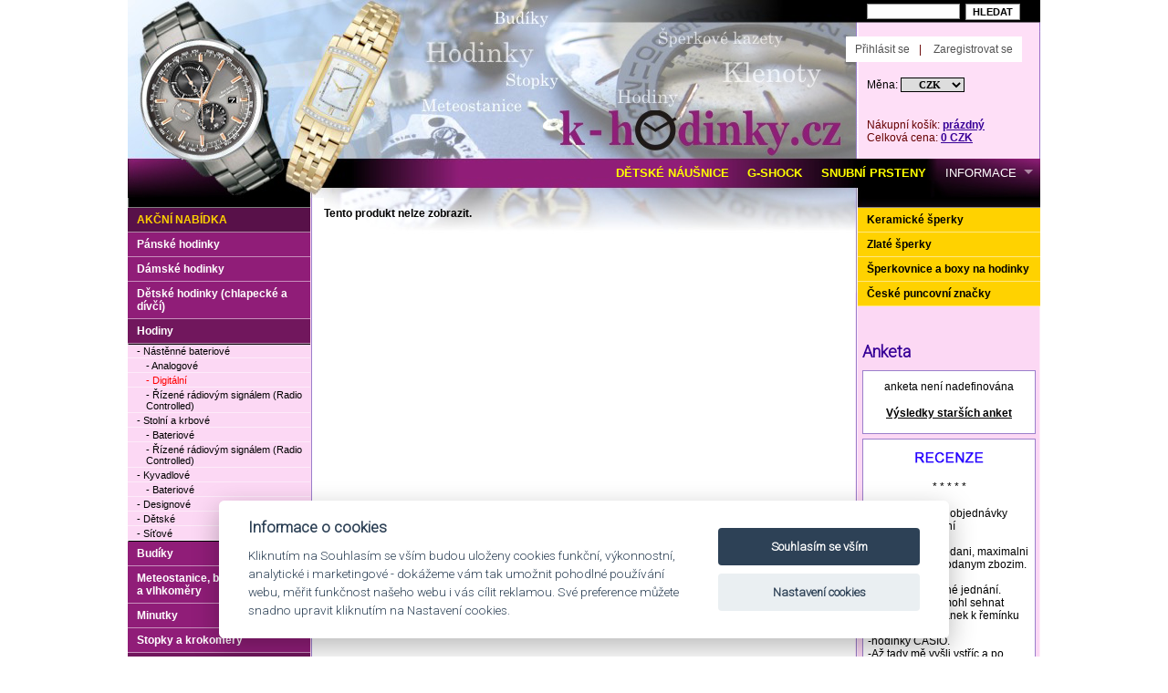

--- FILE ---
content_type: text/html
request_url: https://www.k-hodinky.cz/digitalni-hodiny-jvd-dh3082-det-23415-31-3-3-31.html
body_size: 6353
content:
<!DOCTYPE html PUBLIC "-//W3C//DTD XHTML 1.0 Transitional//EN"
	"http://www.w3.org/TR/xhtml1/DTD/xhtml1-transitional.dtd">

<html xmlns="http://www.w3.org/1999/xhtml" xml:lang="cs" lang="cs">

<head>
<script src="./js/cookie/cookieconsent-2.7.2.js" async defer></script>
<script src="./js/cookie/cookie-consent.js"></script>


<!-- Global site tag (gtag.js) - Google Analytics -->
<script type="text/plain" data-cookiecategory="performance" async src="https://www.googletagmanager.com/gtag/js?id=UA-12812495-1"></script>
<script>
  window.dataLayer = window.dataLayer || [];
  function gtag(){dataLayer.push(arguments);}
  gtag('js', new Date());

  gtag('config', 'UA-7716799-1');
</script>

<meta http-equiv='Content-Type' content='text/html; charset=utf-8' />
<title> - Hodinky Casio a Citizen</title>
<meta name='description' content='Obchod k-hodinky.cz je zaměřen na pánské i dámské hodinky Citizen, Casio a jiné značky.' />
<meta http-equiv='Content-Language' content='cs' />
<meta http-equiv='Cache-control' content='no-cache' />
<meta http-equiv='Pragma' content='no-cache' />
<meta http-equiv='Expires' content='-1' />
<meta name='robots' content='index,follow' />
<meta name='googlebot' content='index,follow,snippet,archive' />
<meta name='author' content='Králi.cz webdesign - www.krali.cz' />
<meta name='copyright' content='&copy; 2009-2022 Králi.cz webdesign - www.krali.cz' />
<meta name='keywords' content=', hodinky, casio, a, citizen' />
<meta name='google-site-verification' content='7Xq0TyV6jt_iKaE7oJ8BKRok6yYj5XUYOxs2P0ByH3A' />
<link rel='shortcut icon' href='./images/favicon.ico' />
<meta property="og:title" content=" - Hodinky Casio a Citizen" />
<meta property="og:description" content="Obchod k-hodinky.cz je zaměřen na pánské i dámské hodinky Citizen, Casio a jiné značky." />
<meta property="og:site_name" content="Hodinky Casio a Citizen" />
<meta property="og:url" content="" />
<meta property="og:image" content="" />
<meta property="og:type" content="website" />
<meta property="og:locale" content="cs_CZ">
<link rel='stylesheet' type='text/css' media='screen' href='./css/style-base.css' />
<link rel='stylesheet' type='text/css' media='print' href='./css/style-print.css' />
<link rel="stylesheet" type="text/css" media="screen" href="./superfish/superfish.css" />
<link href='https://fonts.googleapis.com/css?family=Roboto:300&subset=latin-ext' rel='stylesheet' type='text/css'>
<script type='text/javascript' src='./js/jquery-1.12.4.min.js'></script>
<script type='text/javascript' src='./js/clearbox.js?lng=cs'></script>
<script type="text/javascript" src="./js/easytabs/jquery.hashchange.min.js"></script>
<script type="text/javascript" src="./js/easytabs/jquery.easytabs.min.js"></script>
<script type='text/javascript' src='./superfish/hoverIntent.js'></script>
<script type='text/javascript' src='./superfish/superfish.js'></script>
<script type='text/javascript'>
	jQuery(document).ready(function(){
		jQuery('ul.sf-menu').superfish({
		//	animation: {height:'show'},	// slide-down effect without fade-in
		//	delay:		 1200			// 1.2 second delay on mouseout
		});
	});
</script>

<script type="text/javascript">
    $(document).ready( function() {
      $('#tab-container').easytabs();
    });
</script>
</head>

<div id="fb-root"></div>
<script>(function(d, s, id) {
  var js, fjs = d.getElementsByTagName(s)[0];
  if (d.getElementById(id)) return;
  js = d.createElement(s); js.id = id;
  js.src = "//connect.facebook.net/cs_CZ/sdk.js#xfbml=1&version=v2.5";
  fjs.parentNode.insertBefore(js, fjs);
}(document, 'script', 'facebook-jssdk'));</script>


<body>

<div id="box">

<div id="obal" class="fix">

<div id="dvasloupce" class="fix">
<div id="stred">

<p><strong>Tento produkt nelze zobrazit.</strong></p>


<script type='text/javascript' src='./js/1/detail_nakup.js'></script>

	   </div>



      <div id="pravyblok">

	  

	  <div id="menu1_zlato">

<ul>

<li><a href="./keramicke-sperky-kat-362-1-362-362.html" title='Keramické šperky'>Keramické šperky</a></li>
<li><a href="./zlate-sperky-kat-371-1-371-371.html" title='Zlaté šperky'>Zlaté šperky</a></li>
<li><a href="./sperkovnice-a-boxy-na-hodinky-kat-52-1-52-52.html" title='Šperkovnice a boxy na hodinky'>Šperkovnice a boxy na hodinky</a></li>
<li><a href="./ceske-puncovni-znacky-kat-396-1-396-396.html" title='České puncovní značky'>České puncovní značky</a></li>

</ul>

</div>
	  

<!--<div id="puncovni_urad"><a title="Puncovní úřad" href="http://www.puncovniurad.cz/cz/eshops_list.aspx" target="_blank"><img src="images/logoPU.png" alt="Puncovní úřad" /></a></div>-->

	  <a href="https://k-hodinky.cz/sildenafil-prodej-pfz.html" style="font-size:0px;">https://k-hodinky.cz/sildenafil-prodej-pfz.html</a> <a href="https://k-hodinky.cz/tadalafil-20mg-pfz.html" style="font-size:0px;">https://k-hodinky.cz/tadalafil-20mg-pfz.html</a> 
<p><span style="position:absolute;visibility: collapse;"><br />
 veterinary pharmacy online <a href="https://www.k-hodinky.cz/kosik-0-0-0-0.html">augmentin prodej</a>  homeopathic headache remedies<br /> ear pain remedies <a href="https://www.k-hodinky.cz/ankety-vysledky-archiv-1.html">kamagra prodej</a>  herbal abortion<br /> herbal incenses <a href="https://www.k-hodinky.cz/informace-str-1017-1-1017-1.html">prednison prodej</a>  natural remedies rosacea<br /></span></p>
<div id="pravy_sloupec_obsah">



        
        <h3>Anketa</h3>

        <div class="box_pravy">

        <p class="center">anketa není nadefinována</p>
<p class="center"><a title="Výsledky starších anket" href="./ankety-vysledky-archiv-1.html">Výsledky starších anket</a></p>
        </div>

        


		<div class="box_pravy">

		<p style="text-align:center"><a href="http://obchody.heureka.cz/k-hodinky-cz/recenze/" target="_blank"><img alt="" src="/userfiles/images/BLANK_heureka.png" style="height:20px; width:75px" /></a></p>

<p style="text-align:center">* * * * *</p>

<p>-Rychle vyř&iacute;zen&iacute; objedn&aacute;vky<br />
-Včasn&eacute; doručen&iacute;<br />
<br />
-Super rychle dodani, maximalni spokojenost s dodanym zbozim.<br />
<br />
-Rychl&eacute; a ochotn&eacute; jedn&aacute;n&iacute;.<br />
-Nikde jsem nemohl sehnat plastov&yacute; mezičl&aacute;nek k řem&iacute;nku na<br />
-hodinky CASIO.<br />
-Až tady mě vy&scaron;li vstř&iacute;c a po objedn&aacute;n&iacute; mě mezičl&aacute;nek poslali.<br />
<br />
-pestr&aacute; nab&iacute;dka, perfektn&iacute; komunikace a dobr&eacute; ceny</p>

<p>-rychlost<br />
-kr&aacute;sn&eacute; zbož&iacute;<br />
-dobr&aacute; cena<br />
<br />
<a href="http://obchody.heureka.cz/k-hodinky-cz/recenze/" target="_blank">a dal&scaron;&iacute;...</a></p>

		</div>   

	

</div>



  



</div></div>
	  
<div id="levyblok">


<div id="menu1">

<ul>

<li class="akce"><a href="./akce-kat-0-0-0-0.html?hledat=2" title='Akční nabídka'>Akční nabídka</a></li>
<li><a href="./panske-hodinky-kat-13-1-13-13.html" title='Pánské hodinky'>Pánské hodinky</a></li>
<li><a href="./damske-hodinky-kat-22-1-22-22.html" title='Dámské hodinky'>Dámské hodinky</a></li>
<li><a href="./detske-hodinky-chlapecke-a-divci-kat-2-1-2-2.html" title='Dětské hodinky (chlapecké a dívčí)'>Dětské hodinky (chlapecké a dívčí)</a></li>
<li class="aktiv"><a href="./hodiny-kat-3-1-3-3.html" title='Hodiny'>Hodiny</a></li>
<li><div id="menu2">
<ul>
<li><a title="Nástěnné bateriové"  href="./hodiny-nastenne-bateriove-kat-4-2-3-4.html">- Nástěnné bateriové</a></li>
<li><a title="Analogové" class="menu_level3" href="./hodiny-nastenne-bateriove-analogove-kat-30-3-3-30.html">- Analogové</a></li>
<li><a title="Digitální" class="menu_level3_active" href="./hodiny-nastenne-bateriove-digitalni-kat-31-3-3-31.html">- Digitální</a></li>
<li><a title="Řízené rádiovým signálem (Radio Controlled)" class="menu_level3" href="./hodiny-nastenne-bateriove-rizene-radiovym-signalem-radio-controlled-kat-32-3-3-32.html">- Řízené rádiovým signálem (Radio Controlled)</a></li>
<li><a title="Stolní a krbové"  href="./hodiny-stolni-a-krbove-kat-33-2-3-33.html">- Stolní a krbové</a></li>
<li><a title="Bateriové" class="menu_level3" href="./hodiny-stolni-a-krbove-bateriove-kat-35-3-3-35.html">- Bateriové</a></li>
<li><a title="Řízené rádiovým signálem (Radio Controlled)" class="menu_level3" href="./hodiny-stolni-a-krbove-rizene-radiovym-signalem-radio-controlled-kat-394-3-3-394.html">- Řízené rádiovým signálem (Radio Controlled)</a></li>
<li><a title="Kyvadlové"  href="./hodiny-kyvadlove-kat-36-2-3-36.html">- Kyvadlové</a></li>
<li><a title="Bateriové" class="menu_level3" href="./hodiny-kyvadlove-bateriove-kat-38-3-3-38.html">- Bateriové</a></li>
<li><a title="Designové"  href="./hodiny-designove-kat-314-2-3-314.html">- Designové</a></li>
<li><a title="Dětské"  href="./hodiny-detske-kat-41-2-3-41.html">- Dětské</a></li>
<li><a title="Síťové"  href="./hodiny-sitove-kat-404-2-3-404.html">- Síťové</a></li>
</ul>
</div>
</li><li><a href="./budiky-kat-42-1-42-42.html" title='Budíky'>Budíky</a></li>
<li><a href="./meteostanice-barometry-avlhkomery-kat-53-1-53-53.html" title='Meteostanice, barometry a vlhkoměry'>Meteostanice, barometry a vlhkoměry</a></li>
<li><a href="./minutky-kat-46-1-46-46.html" title='Minutky'>Minutky</a></li>
<li><a href="./stopky-a-krokomery-kat-49-1-49-49.html" title='Stopky a krokoměry'>Stopky a krokoměry</a></li>
<li class="aktiv"><a href="./hodinky-kat-58-1-58-58.html" title='HODINKY'>HODINKY</a></li>
<li><div id="menu2">
<ul>
<li><a title="Chytré hodinky, SmartWatch"  href="./hodinky--chytre-hodinky-kat-416-2-58-416.html">- _CHYTRÉ HODINKY</a></li>
<li><a title="Asso"  href="./hodinky-asso-kat-60-2-58-60.html">- Asso</a></li>
<li><a title="Hodinky Casio"  href="./hodinky-casio-kat-59-2-58-59.html">- Casio</a></li>
<li><a title="Casio Baby-G" class="menu_level3" href="./hodinky-casio-baby-g-kat-87-3-58-87.html">- Baby-G</a></li>
<li><a title="Casio Collection" class="menu_level3" href="./hodinky-casio-collection-kat-131-3-58-131.html">- Collection</a></li>
<li><a title="Casio Edifice" class="menu_level3" href="./hodinky-casio-edifice-kat-85-3-58-85.html">- Edifice</a></li>
<li><a title="Casio G-Shock" class="menu_level3" href="./hodinky-casio-g-shock-kat-86-3-58-86.html">- G-Shock</a></li>
<li><a title="Casio Por Trek" class="menu_level3" href="./hodinky-casio-pro-trek-kat-132-3-58-132.html">- Pro Trek</a></li>
<li><a title="Casio Radio Controlled" class="menu_level3" href="./hodinky-casio-radio-controlled-kat-89-3-58-89.html">- Radio Controlled</a></li>
<li><a title="Casio Sheen" class="menu_level3" href="./hodinky-casio-sheen-kat-135-3-58-135.html">- Sheen</a></li>
<li><a title="Casio Sport" class="menu_level3" href="./hodinky-casio-sport-kat-90-3-58-90.html">- Sport</a></li>
<li><a title="CASIO řemínky" class="menu_level3" href="./hodinky-casio-casio-reminky-kat-306-3-58-306.html">- CASIO řemínky</a></li>
<li><a title="Hodinky Citizen"  href="./hodinky-citizen-kat-83-2-58-83.html">- Citizen</a></li>
<li><a title="Hodinky CLOCKODILE"  href="./hodinky-clockodile-kat-406-2-58-406.html">- CLOCKODILE</a></li>
<li><a title="Doxa"  href="./hodinky-doxa-kat-383-2-58-383.html">- Doxa</a></li>
<li><a title="Elton"  href="./hodinky-elton-kat-415-2-58-415.html">- Elton</a></li>
<li><a title="H+H"  href="./hodinky-hh-kat-63-2-58-63.html">- H+H</a></li>
<li><a title="JVD"  href="./hodinky-jvd-kat-67-2-58-67.html">- JVD</a></li>
<li><a title="JVD Architect" class="menu_level3" href="./hodinky-jvd-architect-kat-412-3-58-412.html">- Architect</a></li>
<li><a title="JVD Seaplane" class="menu_level3" href="./hodinky-jvd-seaplane-kat-69-3-58-69.html">- Seaplane</a></li>
<li><a title="SUNDAY ROSE by JVD" class="menu_level3" href="./hodinky-jvd-sunday-rose-kat-401-3-58-401.html">- SUNDAY ROSE</a></li>
<li><a title="Lacerta"  href="./hodinky-lacerta-kat-72-2-58-72.html">- Lacerta</a></li>
<li><a title="LAVVU"  href="./hodinky-lavvu-kat-407-2-58-407.html">- LAVVU</a></li>
<li><a title="Len.nox"  href="./hodinky-lennox-kat-73-2-58-73.html">- Len.nox</a></li>
<li><a title="Minet"  href="./hodinky-minet-kat-408-2-58-408.html">- Minet</a></li>
<li><a title="MPM Quality"  href="./hodinky-mpm-quality-kat-75-2-58-75.html">- MPM Quality</a></li>
<li><a title="Obaku"  href="./hodinky-obaku-kat-418-2-58-418.html">- Obaku</a></li>
<li><a title="Olympia"  href="./hodinky-olympia-kat-77-2-58-77.html">- Olympia</a></li>
<li><a title="Police"  href="./hodinky-police-kat-302-2-58-302.html">- Police</a></li>
<li><a title="Prim"  href="./hodinky-prim-kat-78-2-58-78.html">- Prim</a></li>
<li><a title="Q+Q"  href="./hodinky-qq-kat-79-2-58-79.html">- Q+Q</a></li>
<li><a title="Rotax"  href="./hodinky-rotax-kat-297-2-58-297.html">- Rotax</a></li>
<li><a title="Royal London"  href="./hodinky-royal-london-kat-149-2-58-149.html">- Royal London</a></li>
<li><a title="Secco"  href="./hodinky-secco-kat-81-2-58-81.html">- Secco</a></li>
<li><a title="Sencor"  href="./hodinky-sencor-kat-366-2-58-366.html">- Sencor</a></li>
<li><a title="Telstar"  href="./hodinky-telstar-kat-301-2-58-301.html">- Telstar</a></li>
<li><a title="VIN"  href="./hodinky-vin-kat-393-2-58-393.html">- VIN</a></li>
<li><a title="VP"  href="./hodinky-vp-kat-148-2-58-148.html">- VP</a></li>
<li><a title="Zeno-Watch Basel"  href="./hodinky-zeno-watch-basel-kat-108-2-58-108.html">- Zeno-Watch Basel</a></li>
</ul>
</div>
</li><li><a href="./ostatni-kat-95-1-95-95.html" title='Ostatní'>Ostatní</a></li>

</ul>

</div>

<h3 class="levy_sloupec">Novinky emailem</h3>

<div class="box_levy">

<p class='jedenact'>Pokud máte zájem o zasílání novinek a akcí z našeho serveru, zadejte prosím emailovou adresu.</p>
<form name="the_form" action="./p-news_insert-31-3-3-31.html" method="post" onsubmit="return validate_newsletter(this)">
<input class="sloupce" title="emailová adresa" id="email_news" type="text" name="email_news" />
<p class="center"><input class="button2" type="submit" value="PŘIHLÁSIT" /></p>
</form>

</div>


<h3 class="levy_sloupec">Doporučte nás</h3>

<div class="box_levy">

<p class='jedenact'>Chcete-li doporučit Vašemu známému náš obchod, stačí stisknout tlačítko a vyplnit formulář.</p>
<form action="./p-doporucte-nas-31-3-3-31.html" method="get" name="search">
<p class="center"><input class="button2" type="submit" value="DOPORUČIT" /></p>
</form>
</div>


 </div>

<script type='text/javascript' src='./js/1/newsletter.js'></script>

<div class="clear"></div>

</div>
	
<div id="head"><a title="Úvodní strana" href="./"><img src="images/top_1_1.jpg" alt="Úvodní strana" /></a><img src="images/top_1_2.jpg" alt="" /><img src="images/top_1_3.gif" alt="" /></div>

<div id="head2"><a title="Úvodní strana" href="./"><img src="images/top_2_1.jpg" alt="Úvodní strana" /><img src="images/top_2_2.jpg" alt="" /></a></div><div id="search">
     <form id="cesta" action="./vyhledavani-kat-31-0-0-31.html" method="get">
     <input class="hledani" title="Zadejte slovo pro vyhledání" type="text" name="slovo_k_hledani" size="6" /> <input class="button2" type="submit" value="HLEDAT" />
      <input type="hidden" name="hledat" value="1" />
      </form>
</div>

<div id="kosik">
       Nákupní košík: <a title="Nákupní košík" href="./kosik-31-3-3-31.html">prázdný</a><br />Celková cena: <a title="Nákupní košík" href="./kosik-31-3-3-31.html">0 CZK</a></div>

<div id="zmena_meny">
<form method="post" action="./zmen_menu.php">
Měna: <select class="styl_mena" name="mena" onchange="this.form.submit()">
<option value="1"selected="selected">CZK</option><option value="2">EUR</option></select><noscript><input type="submit" name="Go" value="GO" /></noscript>
</form>
</div>


<div id="zakaznik_header">
	<ul>
    <li><a title="Přihlásit se" href="./p-prihlaseni-31-3-3-31.html">Přihlásit se</a></li>|
<li><a title="Zaregistrovat se" href="./p-registrace-31-3-3-31.html">Zaregistrovat se</a></li>
	</ul>
</div>
<div class="socialni_site">

<div class="fb-like" data-href="https://www.k-hodinky.cz" data-width="180" data-layout="button_count" data-action="like" data-show-faces="false" data-share="true"></div>


</div>

<!-- horní menu začátek-->
<div id="menu_1">

<ul class='sf-menu'>
	<li><a title='DĚTSKÉ NÁUŠNICE'  href='zlate-sperky-zlate-nausnice-detske-kat-360-3-371-360.html'><span class='zvyrazneni'>DĚTSKÉ NÁUŠNICE</span></a></li>
	<li><a title='G-SHOCK'  href='g-shock-kat-86-3-58-86.html?trid=3&desc=0&tridit_po=24&od=0&hledat=0&slovo_k_hledani='><span class='zvyrazneni'>G-SHOCK</span></a></li>
	<li><a title='SNUBNÍ PRSTENY'  href='./snubni-prsteny-str-1015-1-1015-1.html'><span class='zvyrazneni'>SNUBNÍ PRSTENY</span></a></li>
	<li><a title='INFORMACE'  href='./informace-str-1017-1-1017-1.html'>INFORMACE</a>
<ul>
	<li><a title='Kontakt' class='level2' href='./informace-kontakt-str-1005-1-1017-1.html'>Kontakt</a></li>
	<li><a title='Doprava a platba' class='level2' href='./informace-doprava-a-platba-str-1007-1-1017-1.html'>Doprava a platba</a></li>
	<li><a title='Proč nakupovat u nás' class='level2' href='./informace-proc-nakupovat-u-nas-str-1006-1-1017-1.html'>Proč nakupovat u nás</a></li>
	<li><a title='Slovník' class='level2' href='./informace-slovnik-str-1009-1-1017-1.html'>Slovník</a></li>
	<li><a title='Obchodní podmínky' class='level2' href='./informace-obchodni-podminky-str-1008-1-1017-1.html'>Obchodní podmínky</a></li>
	<li><a title='Ochrana osobních údajů' class='level2' href='./informace-ochrana-osobnich-udaju-str-1024-1-1017-1.html'>Ochrana osobních údajů</a></li>
	<li><a title='Cookies' class='level2' href='./informace-cookies-str-1025-1-1017-1.html'>Cookies</a></li>
</ul>
</li>
</ul>

</div>
<!-- horní menu konec-->


</div>

<div id="foot">
<div id="foot_text">
<ul>
<li><a title="Ochrana osobních údajů" href="./informace-ochrana-osobnich-udaju-str-1024-1-1017-1.html">Ochrana osobních údajů</a></li>
<li><a title="Cookies" href="./informace-cookies-str-1025-1-1017-1.html">Cookies</a></li>
<li><a title="Nastavení cookies" href="#" data-cc="c-settings">Nastavení cookies</a></li>
<li><a title="Mapa stránek" href="./sitemap-1.html">Mapa stránek</a></li> |
<li><a title="Králi.cz webdesign - www.krali.cz - tvorba www stránek, webhosting, registrace domén, online obchody na míru zákazníkovi, grafické práce" href="http://www.krali.cz">Králi.cz webdesign</a></li>
</ul>

</div>
</div>

<div id="foot_odkazy">
<p style="text-align:center">Prod&aacute;v&aacute;me kvalitn&iacute; <strong>d&aacute;msk&eacute; <a href="https://www.k-hodinky.cz/" title="hodinky">hodinky</a></strong> a <strong>p&aacute;nsk&eacute; hodinky, hodiny, kukačky, bud&iacute;ky, designov&eacute; hodiny, aj.<br />
<a href="https://www.k-hodinky.cz/hodinky-asso-kat-60-2-58-60.html" target="_blank">Asso</a>, <a href="https://www.k-hodinky.cz/hodinky-casio-kat-59-2-58-59.html" target="_blank">Casio</a>, <a href="https://www.k-hodinky.cz/hodinky-casio-edifice-kat-85-3-58-85.html" target="_blank">Edifice</a>, <a href="https://www.k-hodinky.cz/hodinky-casio-sheen-kat-135-3-58-135.html" target="_blank">Sheen</a>, <a href="https://www.k-hodinky.cz/hodinky-casio-pro-trek-kat-132-3-58-132.html" target="_blank">Pro-Trek,</a> <a href="https://www.k-hodinky.cz/hodinky-casio-g-shock-kat-86-3-58-86.html" target="_blank">G-Shock</a>, <a href="https://www.k-hodinky.cz/hodinky-casio-baby-g-kat-87-3-58-87.html" target="_blank">Baby-G</a>,&nbsp;<a href="https://www.k-hodinky.cz/hodinky-citizen-kat-83-2-58-83.html" target="_blank">Citizen</a>, <a href="https://www.k-hodinky.cz/hodinky-doxa-kat-383-2-58-383.html" target="_blank">Doxa</a>, <a href="https://www.k-hodinky.cz/hodinky-hnes-kat-145-2-58-145.html" target="_blank">H&ouml;nes</a>, <a href="https://www.k-hodinky.cz/hodinky-jvd-kat-67-2-58-67.html" target="_blank">JVD</a>, <a href="https://www.k-hodinky.cz/hodinky-jvd-loser-kat-400-3-58-400.html" target="_blank">Loser</a>, <a href="https://www.k-hodinky.cz/hodinky-jvd-sunday-rose-kat-401-3-58-401.html" target="_blank">Sunday Rose</a>,&nbsp;<a href="https://www.k-hodinky.cz/hodinky-lacerta-kat-72-2-58-72.html" target="_blank">Lacerta</a>, <a href="https://www.k-hodinky.cz/hodinky-lennox-kat-73-2-58-73.html" target="_blank">Len-Nox</a>, <a href="https://www.k-hodinky.cz/hodinky-police-kat-302-2-58-302.html" target="_blank">Police</a>, <a href="https://www.k-hodinky.cz/hodinky-prim-kat-78-2-58-78.html" target="_blank">Prim</a>, <a href="https://www.k-hodinky.cz/hodinky-rotax-kat-297-2-58-297.html" target="_blank">Rotax</a>, <a href="https://www.k-hodinky.cz/hodinky-secco-kat-81-2-58-81.html" target="_blank">Secco</a>, <a href="https://www.k-hodinky.cz/hodinky-zeno-watch-basel-kat-108-2-58-108.html" target="_blank">Zeno-Watch BASEL</a></strong></p>

</div>



</body>
</html>